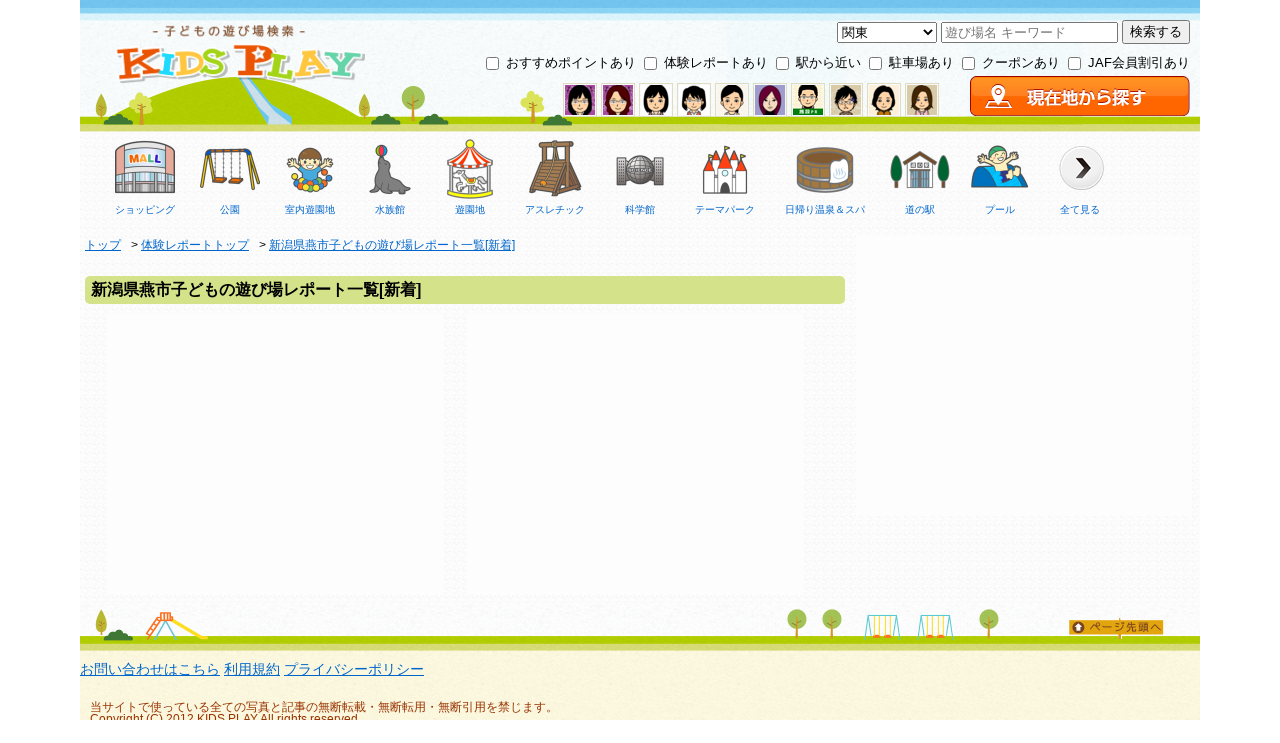

--- FILE ---
content_type: text/html; charset=utf-8
request_url: https://kids.play-spot.jp/list_new_article/15213
body_size: 15707
content:
<!DOCTYPE html>
<html>
<head>

    <!-- Google Tag Manager -->
<script>(function(w,d,s,l,i){w[l]=w[l]||[];w[l].push({'gtm.start':
new Date().getTime(),event:'gtm.js'});var f=d.getElementsByTagName(s)[0],
j=d.createElement(s),dl=l!='dataLayer'?'&l='+l:'';j.async=true;j.src=
'https://www.googletagmanager.com/gtm.js?id='+i+dl;f.parentNode.insertBefore(j,f);
})(window,document,'script','dataLayer','GTM-TLS4WGC');</script>
<!-- End Google Tag Manager -->


  <meta charset="utf-8" />
  <title>新潟県燕市子どもの遊び場レポート一覧[新着]1ページ目 | Kids Play(キッズプレイ)</title>
  <meta name="keywords" content="新潟県燕市,子供,遊び場[新着]" />
  <meta name="description" content="新潟県燕市子どもの遊び場レポート一覧を表示しています[新着]1ページ目。Kids Play(キッズプレイ)は、おでかけ好きなレポーターが、遊んでよかった子供の遊び場を紹介しています。また、割引情報（JAF優待割引、クーポン）も掲載しています。" />
  <meta name="viewport" content="width=device-width, initial-scale=1.0" />
  <meta name="google-site-verification" content="VU0hPny9IzysxhrAMFa2vfQlVJPNNSofmsy3njF0vsU" />
  <link rel="alternate" type="application/rss+xml" title="RSS 2.0" href="https://kids.play-spot.jp/rss.xml" />
    
  <link rel="stylesheet" media="screen" href="/assets/pc-170458a06748f0aa7dd191eeafa1cb798122cd2023ab0dd70c856b42d4bd2bcc.css" />
  <script src="/assets/application-290ae935b61ef27b207e93dbeb6987369f8014fbca9cee0cf3f1fdd507ec9990.js"></script>
  <script src="/javascripts/jquery.lightbox-0.5.min.js"></script>
  <script src="/javascripts/spin.min.js"></script>
  <script src="/javascripts/kids/ChangeAsyncImageUrl.js"></script>
  <meta name="csrf-param" content="authenticity_token" />
<meta name="csrf-token" content="eril3A/le9N3amTuN5Q+HSm1tEm6fT8poSRfM5XSa8/cVFEAbSQDoKlpOhAI4o+krLzRkbRyHW+A7x3z1lLpTw==" />
</head>
<body id="top">
  <!-- Google Tag Manager (noscript) -->
<noscript><iframe src="https://www.googletagmanager.com/ns.html?id=GTM-TLS4WGC"
height="0" width="0" style="display:none;visibility:hidden"></iframe></noscript>
<!-- End Google Tag Manager (noscript) -->

  <div id="wrapper">
    <div id="header">
      <div>
  <div>
    <div class="logo">
      <a href="/" title="子どもの遊び場検索 Kids Play(キッズプレイ)">
        <img src="/images/logo.png" alt="子どもの遊び場検索 Kids Play(キッズプレイ)" class="btnOpacity" />
      </a>
    </div>
    <div class="clearfix" style="text-align:right;padding:10px 10px 10px 0px;">

      <div style="margin-top:10px;">
        <div class="header_for_search_box">
  <form action="/spot/search_for_header" accept-charset="UTF-8" method="post"><input name="utf8" type="hidden" value="&#x2713;" /><input type="hidden" name="authenticity_token" value="uRB+/6R70ttDcKlwscZAX1Kytc14lgI5OcFjTwItgIUf/IojxrqqqJ1z946OsPHm17vQFXaZIH8YCiGPQa0CBQ==" />
    <div class="sub_box"> 
      <div class="text_field">
        <select id='area_name' name='area_codes[]'><option value='hokkaido' >北海道・東北</option><option value='kanto' selected>関東</option><option value='chubu' >中部</option><option value='kinki' >近畿</option><option value='chugoku' >中国</option><option value='shikoku' >四国</option><option value='kyusyu_okinawa' >九州・沖縄</option></select>
        <input type="text" name="text" id="text" placeholder="遊び場名 キーワード" autocomplete="off" />
        <span class="search_exec"><input type="submit" name="commit" value="検索する" data-disable-with="検索する" /></span> 
      </div>

      <span>
        <input type="checkbox" id="chk_comment_header" name="comment_exist"   />
        <label for="chk_comment_header">おすすめポイントあり</label>
      </span>
     
      <span>
        <input type="checkbox" id="chk_article_header" name="article_exist"  />
        <label for="chk_article_header"> 体験レポートあり</label>
      </span>
    
      <span>
        <input type="checkbox"  id="chk_neighbor_station_header" name="neighbor_station_exist"  />
        <label for="chk_neighbor_station_header"/>駅から近い</label>
      <span>
   
      <span>
        <input type="checkbox" id="chk_parking_header" name="parking_exist"  />
        <label for="chk_parking_header">駐車場あり</label>
      </span>
      
      <span>
        <input type="checkbox" id="chk_coupon_header" name="coupon_exist"  />
        <label for="chk_coupon_header">クーポンあり</label>
      </span>
      

      <span>
        <input type="checkbox"  id="chk_jaf_discount_header" name="jaf_discount_exist"  />
        <label for="chk_jaf_discount_header"/>JAF会員割引あり</label>
      <span>

    </div>

</form></div>

<div id="search_loading" style="display:none">
  <img src="/images/gif-load.gif" />
</div>

      </div>
      <div class="header_second clearfix">
        <div class="users">
          <a href='https://kids.play-spot.jp/user/7' /><img class='user_photo_img_tag' src='/thumb/user/7_30x30.jpg' alt='りんそうママン' /></a><a href='https://kids.play-spot.jp/user/9' /><img class='user_photo_img_tag' src='/thumb/user/9_30x30.jpg' alt='りえ160' /></a><a href='https://kids.play-spot.jp/user/25' /><img class='user_photo_img_tag' src='/thumb/user/25_30x30.jpg' alt='ゆかみつ' /></a><a href='https://kids.play-spot.jp/user/26' /><img class='user_photo_img_tag' src='/thumb/user/26_30x30.jpg' alt='ばっぴー' /></a><a href='https://kids.play-spot.jp/user/37' /><img class='user_photo_img_tag' src='/thumb/user/37_30x30.jpg' alt='まーさん' /></a><a href='https://kids.play-spot.jp/user/42' /><img class='user_photo_img_tag' src='/thumb/user/42_30x30.jpg' alt='ma ya' /></a><a href='https://kids.play-spot.jp/user/44' /><img class='user_photo_img_tag' src='/thumb/user/44_30x30.jpg' alt='施設PR用' /></a><a href='https://kids.play-spot.jp/user/50' /><img class='user_photo_img_tag' src='/thumb/user/50_30x30.jpg' alt='テスト君' /></a><a href='https://kids.play-spot.jp/user/53' /><img class='user_photo_img_tag' src='/thumb/user/53_30x30.jpg' alt='ぽんこ' /></a><a href='https://kids.play-spot.jp/user/55' /><img class='user_photo_img_tag' src='/thumb/user/55_30x30.jpg' alt='たけちゃんまん21' /></a>
        </div>
        <div class="gps">
          <a href="https://kids.play-spot.jp/gps/index.html">
            <img src="/images/pc_top.png" alt="現在位置から探す"  data-id="header" />
          </a>
        </div>
      </div> 
      <div class="header_third clearfix">
        <div class="categories clearfix">
    <div class="category" style="float:left">
      <a href="https://kids.play-spot.jp/spot/search?category_id=3">
      <div class="img_wrapper">
        <img class="btnOpacity" src="/thumb/category/2_120x120.png" alt="ショッピング" style="width:60px" />
      </div>
      <div class="name_wrapper">ショッピング</div>
      </a>
    </div>
    <div class="category" style="float:left">
      <a href="https://kids.play-spot.jp/spot/search?category_id=4">
      <div class="img_wrapper">
        <img class="btnOpacity" src="/thumb/category/4_120x120.png" alt="公園" style="width:60px" />
      </div>
      <div class="name_wrapper">公園</div>
      </a>
    </div>
    <div class="category" style="float:left">
      <a href="https://kids.play-spot.jp/spot/search?category_id=5">
      <div class="img_wrapper">
        <img class="btnOpacity" src="/thumb/category/5_120x120.png" alt="室内遊園地" style="width:60px" />
      </div>
      <div class="name_wrapper">室内遊園地</div>
      </a>
    </div>
    <div class="category" style="float:left">
      <a href="https://kids.play-spot.jp/spot/search?category_id=6">
      <div class="img_wrapper">
        <img class="btnOpacity" src="/thumb/category/7_120x120.png" alt="水族館" style="width:60px" />
      </div>
      <div class="name_wrapper">水族館</div>
      </a>
    </div>
    <div class="category" style="float:left">
      <a href="https://kids.play-spot.jp/spot/search?category_id=7">
      <div class="img_wrapper">
        <img class="btnOpacity" src="/thumb/category/9_120x120.png" alt="遊園地" style="width:60px" />
      </div>
      <div class="name_wrapper">遊園地</div>
      </a>
    </div>
    <div class="category" style="float:left">
      <a href="https://kids.play-spot.jp/spot/search?category_id=12">
      <div class="img_wrapper">
        <img class="btnOpacity" src="/thumb/category/1_120x120.png" alt="アスレチック" style="width:60px" />
      </div>
      <div class="name_wrapper">アスレチック</div>
      </a>
    </div>
    <div class="category" style="float:left">
      <a href="https://kids.play-spot.jp/spot/search?category_id=10">
      <div class="img_wrapper">
        <img class="btnOpacity" src="/thumb/category/18_120x120.png" alt="科学館" style="width:60px" />
      </div>
      <div class="name_wrapper">科学館</div>
      </a>
    </div>
    <div class="category" style="float:left">
      <a href="https://kids.play-spot.jp/spot/search?category_id=13">
      <div class="img_wrapper">
        <img class="btnOpacity" src="/thumb/category/8_120x120.png" alt="テーマパーク" style="width:60px" />
      </div>
      <div class="name_wrapper">テーマパーク</div>
      </a>
    </div>
    <div class="category" style="float:left">
      <a href="https://kids.play-spot.jp/spot/search?category_id=15">
      <div class="img_wrapper">
        <img class="btnOpacity" src="/thumb/category/23_120x120.png" alt="日帰り温泉＆スパ" style="width:60px" />
      </div>
      <div class="name_wrapper">日帰り温泉＆スパ</div>
      </a>
    </div>
    <div class="category" style="float:left">
      <a href="https://kids.play-spot.jp/spot/search?category_id=19">
      <div class="img_wrapper">
        <img class="btnOpacity" src="/thumb/category/22_120x120.png" alt="道の駅" style="width:60px" />
      </div>
      <div class="name_wrapper">道の駅</div>
      </a>
    </div>
    <div class="category" style="float:left">
      <a href="https://kids.play-spot.jp/spot/search?category_id=14">
      <div class="img_wrapper">
        <img class="btnOpacity" src="/thumb/category/3_120x120.png" alt="プール" style="width:60px" />
      </div>
      <div class="name_wrapper">プール</div>
      </a>
    </div>

  <div class="category" style="float:left">
    <a href="https://kids.play-spot.jp/categories">
    <div class="img_wrapper">
      <img class="btnOpacity" src="/images/category_show_all.png" alt="すべてのカテゴリを見るボタン" />
    </div>
    <div class="name_wrapper">全て見る</div>
    </a>
  </div>
    

</div>

      </div>

    </div>
  </div>
</div>

    </div>
    <div id="contents">
      <div id="main">
        
<div id="top-wrapper">
  <div class="pankuzu">
    <span itemscope itemtype="https://data-vocabulary.org/Breadcrumb">
      <a href="/" itemprop="url"><span itemprop="title">トップ</span></a>
    </span> &gt;
    <span itemscope itemtype="https://data-vocabulary.org/Breadcrumb">
      <a href="https://kids.play-spot.jp/article" itemprop="url"><span itemprop="title">体験レポートトップ</span></a>
    </span>&gt;
    <span itemscope itemtype="https://data-vocabulary.org/Breadcrumb">
      <a href="https://kids.play-spot.jp/all_new_article" itemprop="url"><span itemprop="title">新潟県燕市子どもの遊び場レポート一覧[新着]</span></a>
    </span>
  </div>

  <h3 class="title-green">新潟県燕市子どもの遊び場レポート一覧[新着]</h3>
  
<script text="text/javascript">
  $(function(){
    // サムネイルを非同期で差換える
    var photoAsync = new kids.ChangeAsyncImageUrl({
      urls: [],
      selectorPrefix: '.async_articles_photo_' ,
    });
    photoAsync.execute();
  });
</script>


</div>
<div style="text-align:center;">
  <div class="ads_main_unit" style="display:inline-block;">
      <script async src="//pagead2.googlesyndication.com/pagead/js/adsbygoogle.js"></script>
<!-- kids.play-spot.jp -->
<ins class="adsbygoogle"
  style="display:block"
  data-ad-client="ca-pub-9717485981697846"
  data-ad-slot="6976521252"
  data-ad-format="auto">
</ins>
<script>
(adsbygoogle = window.adsbygoogle || []).push({});
</script>


  </div>
  <div class="ads_main_unit" style="display:inline-block;margin-left:20px;">
      <script async src="//pagead2.googlesyndication.com/pagead/js/adsbygoogle.js"></script>
<!-- kids.play-spot.jp -->
<ins class="adsbygoogle"
  style="display:block"
  data-ad-client="ca-pub-9717485981697846"
  data-ad-slot="6976521252"
  data-ad-format="auto">
</ins>
<script>
(adsbygoogle = window.adsbygoogle || []).push({});
</script>


  </div>
</div>


      </div>
      <div id="sidebar">
        <div id="sidebar_wrapper">
          
<div class="ads_sidebar_unit">
    <script async src="//pagead2.googlesyndication.com/pagead/js/adsbygoogle.js"></script>
<!-- kids.play-spot.jp -->
<ins class="adsbygoogle"
  style="display:block"
  data-ad-client="ca-pub-9717485981697846"
  data-ad-slot="6976521252"
  data-ad-format="auto">
</ins>
<script>
(adsbygoogle = window.adsbygoogle || []).push({});
</script>


</div>

<div id="fb-root"></div>
<script>
  (function(d, s, id) {
    var js, fjs = d.getElementsByTagName(s)[0];
    if (d.getElementById(id)) return;
    js = d.createElement(s); js.id = id;
    js.src = "//connect.facebook.net/ja_JP/sdk.js#xfbml=1&version=v2.5&appId=294355810617852";
    fjs.parentNode.insertBefore(js, fjs);
  }(document, 'script', 'facebook-jssdk'));
</script>


<div class="fb_like_box">
  <div class="fb-page" data-href="https://www.facebook.com/kidsplayspot" data-width="300" 
    data-small-header="false" data-adapt-container-width="true" data-hide-cover="false" data-show-facepile="true" data-show-posts="false">
    <div class="fb-xfbml-parse-ignore">
      <blockquote cite="https://www.facebook.com/kidsplayspot">
        <a href="https://www.facebook.com/kidsplayspot">親子で楽しく遊ぼう！kidsplay</a>
      </blockquote>
    </div>
  </div>
</div>



        </div>
      </div>
      <br class="clear" />
    </div>
    <div id="footer">
        <div class="page-top">
    <a href="#top">
      <img src="/images/page_top.png" width="98" height="30" border="0" class="btnOpacity" alt="ページトップへ" />
    </a>
  </div>

  <div style="font-size:14px;margin-top:25px">
    <a href="https://kids.play-spot.jp/goiken"> お問い合わせはこちら</a>
    <a href="/kiyaku.html"> 利用規約</a>
    <a href="/privacy.html"> プライバシーポリシー</a>
  </div>
  <p class="copy">
    当サイトで使っている全ての写真と記事の無断転載・無断転用・無断引用を禁じます。</br>
    Copyright (C) 2012 KIDS PLAY All rights reserved.
  </p>

  <script text="text/javascript">

    /* 使い方 */ 
    // <a href="#moved">リンク元</a>
    //<div id="moved">リンク先</div>
    $(function(){
      $('a[href^="#"]').click(function() {
        // スクロールの速度
        var speed = 400; // ミリ秒
        // アンカーの値取得
        var href= $(this).attr("href");
        // 移動先を取得
        var target = $(href == "#" || href == "" ? 'html' : href);
        // 移動先を数値で取得
        var position = target.offset().top;
        // スムーススクロール
        $('body,html').animate({scrollTop:position}, speed, 'swing');
        return false;
      });
    });
  </script>

    </div>
  </div>
</body>
</html>


--- FILE ---
content_type: text/html; charset=utf-8
request_url: https://www.google.com/recaptcha/api2/aframe
body_size: 252
content:
<!DOCTYPE HTML><html><head><meta http-equiv="content-type" content="text/html; charset=UTF-8"></head><body><script nonce="5sxUFk9GL7J2IY81imx5DQ">/** Anti-fraud and anti-abuse applications only. See google.com/recaptcha */ try{var clients={'sodar':'https://pagead2.googlesyndication.com/pagead/sodar?'};window.addEventListener("message",function(a){try{if(a.source===window.parent){var b=JSON.parse(a.data);var c=clients[b['id']];if(c){var d=document.createElement('img');d.src=c+b['params']+'&rc='+(localStorage.getItem("rc::a")?sessionStorage.getItem("rc::b"):"");window.document.body.appendChild(d);sessionStorage.setItem("rc::e",parseInt(sessionStorage.getItem("rc::e")||0)+1);localStorage.setItem("rc::h",'1768711426185');}}}catch(b){}});window.parent.postMessage("_grecaptcha_ready", "*");}catch(b){}</script></body></html>

--- FILE ---
content_type: application/javascript
request_url: https://kids.play-spot.jp/javascripts/kids/ChangeAsyncImageUrl.js
body_size: 810
content:
/*
スポット画像URLを非同期で取得し、画像を差換える

<% Photo.limit(5).each do |photo| %>
  <img id="async_photo_<%= photo.id %>" src="/images/lightbox-ico-loading.gif" alt="<%= photo.name %>" />
<% end %>

<%= javascript_include_tag 'kids/ChangeAsyncImageUrl.js' %>
<script text="text/javascript">
  $(function(){
    // サムネイルを非同期で差換える
    var changeAsyncImageUrl = new kids.ChangeAsyncImageUrl({
      urls: <%= raw(async_photos.map {|p| p.large_url}) %>,
      selectorPrefix: '#async_photo_' ,
    });
    changeAsyncImageUrl.execute();
  });
</script>

*/

if(!window.kids) kids = {};

(function(){
  function ChangeAsyncImageUrl() {
    this.initialize.apply(this, arguments);
  }
  // name space
  kids.ChangeAsyncImageUrl = ChangeAsyncImageUrl;

  // プロパティ
  ChangeAsyncImageUrl.prototype.options = {};
  
  // コンストラクタ
  ChangeAsyncImageUrl.prototype.initialize = function(options) {
    this.options = options;
  }
 
  // メソッド（写真Urlを非同期で差し替える）
  ChangeAsyncImageUrl.prototype.execute = function() {

    for (var i = 0; i < this.options.urls.length; i++) {
      var url = this.options.urls[i];
      var id = url.match("/thumb/([0-9]+)_*")[1];
      var selector = this.options.selectorPrefix + id;

      var msec = Math.round( Math.random()*500);
      setTimeout(function(selector, url) {
        $(selector).prop("src", url);
        $(selector).removeClass('loading');
      }, msec, selector,url);
    }
  }

})();
